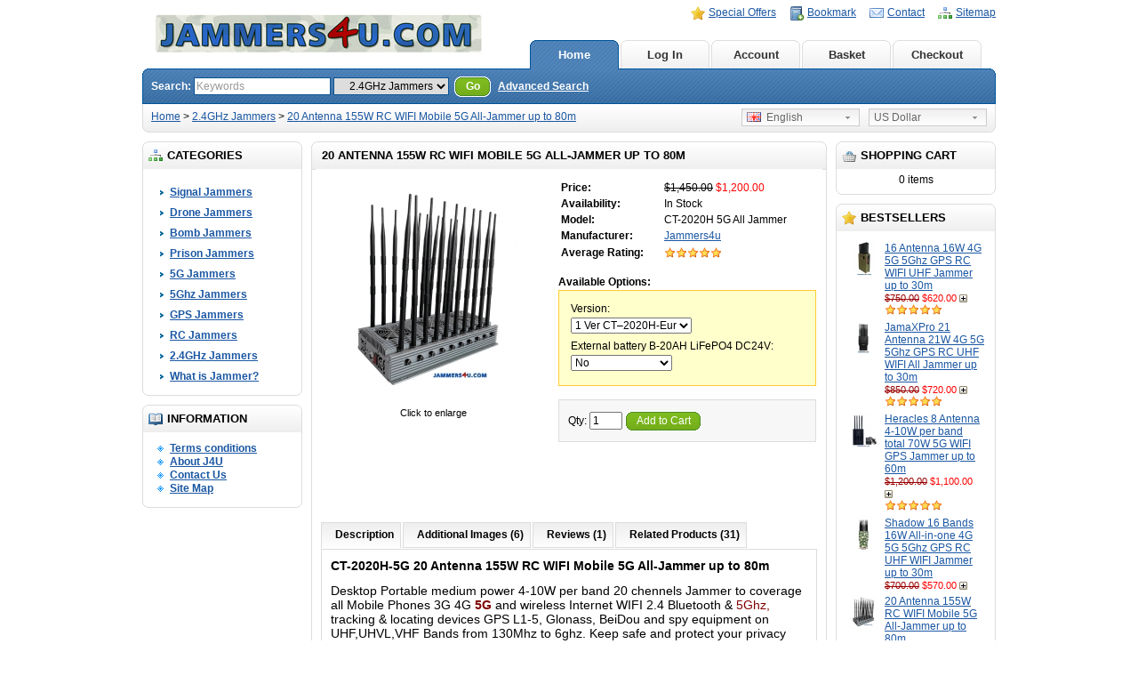

--- FILE ---
content_type: text/html; charset=utf-8
request_url: https://jammers4u.com/2.4ghz-wifi-jammers/20-antenna-155w-all-jammer-blocker-2020-5g-up-to-80m
body_size: 12162
content:
<?xml version="1.0" encoding="UTF-8"?>
<!DOCTYPE html PUBLIC "-//W3C//DTD XHTML 1.0 Strict//EN" "http://www.w3.org/TR/xhtml1/DTD/xhtml1-strict.dtd">
<html xmlns="http://www.w3.org/1999/xhtml" dir="ltr" lang="en" xml:lang="en">
<head>
<title>20 Antenna 155W RC WIFI Mobile 5G All-Jammer up to 80m</title>
<meta name="keywords" content="2020 Jammer, 2020 Blocker, 20 Antennas jammer,20 antenna,20 antenna cell jammer,20 antenna desktop jammers,20 antenna jammer, 20 antenna jammer price,20 antenna jammers,20 antenna portable jammer,20 antennas jammer desktop,20 antennas jammers,20 band jamm" />
<meta name="description" content="CT-2020-5G 20 Antenna 5G 4G 4G 5Ghz WIFI GPS RC UHF VHF 58W All Jammer up to 50m

All Frequency from 130Mhz to 6Ghz we can mix and customize very flexible​


Desktop Portable low power 2-3W per band 20 Antennas Jammer to coverage all Mobile Phones 3G" />
<base href="https:///jammers4u.com/" />
<link href="https:///jammers4u.com/image/data/cart.png" rel="icon" />
<link href="https://jammers4u.com/20-antenna-155w-all-jammer-blocker-2020-5g-up-to-80m" rel="canonical" />
<link rel="stylesheet" type="text/css" href="catalog/view/theme/default/stylesheet/stylesheet.css" />
<!--[if lt IE 7]>
<link rel="stylesheet" type="text/css" href="catalog/view/theme/default/stylesheet/ie6.css" />
<script type="text/javascript" src="catalog/view/javascript/DD_belatedPNG_0.0.8a-min.js"></script>
<script>
DD_belatedPNG.fix('img, #header .div3 a, #content .left, #content .right, .box .top');
</script>
<![endif]-->
<script type="text/javascript" src="catalog/view/javascript/jquery/jquery-1.3.2.min.js"></script>
<script type="text/javascript" src="catalog/view/javascript/jquery/thickbox/thickbox-compressed.js"></script>
<link rel="stylesheet" type="text/css" href="catalog/view/javascript/jquery/thickbox/thickbox.css" />
<script type="text/javascript" src="catalog/view/javascript/jquery/tab.js"></script>
<script type="text/javascript"><!--
function bookmark(url, title) {
	if (window.sidebar) { // firefox
    window.sidebar.addPanel(title, url, "");
	} else if(window.opera && window.print) { // opera
		var elem = document.createElement('a');
		elem.setAttribute('href',url);
		elem.setAttribute('title',title);
		elem.setAttribute('rel','sidebar');
		elem.click();
	} else if(document.all) {// ie
   		window.external.AddFavorite(url, title);
	}
}
//--></script>
</head>
<body>
<div id="container">
<div id="header">
  <div class="div1">
    <div class="div2">
            <a href="https://jammers4u.com/index.php?route=common/home"><img src="https:///jammers4u.com/image/data/logo-333.jpg" title="OEM Jammer Jammers Manufacturer- Jammers4u" alt="OEM Jammer Jammers Manufacturer- Jammers4u" /></a>
          </div>
    <div class="div3"><a href="https://jammers4u.com/index.php?route=product/special" style="background-image: url('catalog/view/theme/default/image/special.png');">Special Offers</a><a onclick="bookmark(document.location, '20 Antenna 155W RC WIFI Mobile 5G All-Jammer up to 80m');" style="background-image: url('catalog/view/theme/default/image/bookmark.png');">Bookmark</a><a href="https://jammers4u.com/index.php?route=information/contact" style="background-image: url('catalog/view/theme/default/image/contact.png');">Contact</a><a href="https://jammers4u.com/index.php?route=information/sitemap" style="background-image: url('catalog/view/theme/default/image/sitemap.png');">Sitemap</a></div>
    <div class="div4"><a href="https://jammers4u.com/index.php?route=common/home" id="tab_home">Home</a>
            <a href="https:///jammers4u.com/index.php?route=account/login" id="tab_login">Log In</a>
            <a href="https:///jammers4u.com/index.php?route=account/account" id="tab_account">Account</a><a href="https://jammers4u.com/index.php?route=checkout/cart" id="tab_cart">Basket</a><a href="https:///jammers4u.com/index.php?route=checkout/shipping" id="tab_checkout">Checkout</a></div>
    <div class="div5">
      <div class="left"></div>
      <div class="right"></div>
      <div class="center">
        <div id="search">
          <div class="div8">Search:&nbsp;</div>
          <div class="div9">
                        <input type="text" value="Keywords" id="filter_keyword" onclick="this.value = '';" onkeydown="this.style.color = '#000000'" style="color: #999;" />
                        <select id="filter_category_id">
              <option value="0">All Categories</option>
                                          <option value="42">&nbsp;&nbsp;&nbsp;&nbsp;Signal Jammers</option>
                                                        <option value="53">&nbsp;&nbsp;&nbsp;&nbsp;Drone Jammers</option>
                                                        <option value="49">&nbsp;&nbsp;&nbsp;&nbsp;Bomb Jammers</option>
                                                        <option value="52">&nbsp;&nbsp;&nbsp;&nbsp;Prison Jammers</option>
                                                        <option value="68">&nbsp;&nbsp;&nbsp;&nbsp;5G Jammers</option>
                                                        <option value="47">&nbsp;&nbsp;&nbsp;&nbsp;5Ghz Jammers</option>
                                                        <option value="45">&nbsp;&nbsp;&nbsp;&nbsp;GPS Jammers</option>
                                                        <option value="46">&nbsp;&nbsp;&nbsp;&nbsp;RC Jammers</option>
                                                        <option value="44" selected="selected">&nbsp;&nbsp;&nbsp;&nbsp;2.4GHz Jammers</option>
                                                        <option value="72">&nbsp;&nbsp;&nbsp;&nbsp;What is Jammer?</option>
                                        </select>
          </div>
          <div class="div10">&nbsp;&nbsp;<a onclick="moduleSearch();" class="button"><span>Go</span></a> <a href="https://jammers4u.com/index.php?route=product/search">Advanced Search</a></div>
        </div>
      </div>
    </div>
  </div>
  <div class="div6">
    <div class="left"></div>
    <div class="right"></div>
    <div class="center">
	        <div id="breadcrumb">
                <a href="https://jammers4u.com/index.php?route=common/home">Home</a>
                 &gt; <a href="https://jammers4u.com/2.4ghz-wifi-jammers">2.4GHz Jammers</a>
                 &gt; <a href="https://jammers4u.com/2.4ghz-wifi-jammers/20-antenna-155w-all-jammer-blocker-2020-5g-up-to-80m">20 Antenna 155W RC WIFI Mobile 5G All-Jammer up to 80m</a>
              </div>
      <div class="div7">
                <form action="https://jammers4u.com/index.php?route=common/home" method="post" enctype="multipart/form-data" id="currency_form">
          <div class="switcher">
                                    <div class="selected"><a>US Dollar</a></div>
                                    <div class="option">
                            <a onclick="$('input[name=\'currency_code\']').attr('value', 'USD'); $('#currency_form').submit();">US Dollar</a>
                          </div>
          </div>
          <div style="display: inline;">
            <input type="hidden" name="currency_code" value="" />
            <input type="hidden" name="redirect" value="https://jammers4u.com/2.4ghz-wifi-jammers/20-antenna-155w-all-jammer-blocker-2020-5g-up-to-80m" />
          </div>
        </form>
                        <form action="https://jammers4u.com/index.php?route=common/home" method="post" enctype="multipart/form-data" id="language_form">
          <div class="switcher">
                                    <div class="selected"><a><img src="image/flags/gb.png" alt="English" />&nbsp;&nbsp;English</a></div>
                                    <div class="option">
                            <a onclick="$('input[name=\'language_code\']').attr('value', 'en'); $('#language_form').submit();"><img src="image/flags/gb.png" alt="English" />&nbsp;&nbsp;English</a>
                          </div>
          </div>
          <div>
            <input type="hidden" name="language_code" value="" />
            <input type="hidden" name="redirect" value="https://jammers4u.com/2.4ghz-wifi-jammers/20-antenna-155w-all-jammer-blocker-2020-5g-up-to-80m" />
          </div>
        </form>
              </div>
    </div>
  </div>
</div>
<script type="text/javascript"><!-- 
function getURLVar(urlVarName) {
	var urlHalves = String(document.location).toLowerCase().split('?');
	var urlVarValue = '';
	
	if (urlHalves[1]) {
		var urlVars = urlHalves[1].split('&');

		for (var i = 0; i <= (urlVars.length); i++) {
			if (urlVars[i]) {
				var urlVarPair = urlVars[i].split('=');
				
				if (urlVarPair[0] && urlVarPair[0] == urlVarName.toLowerCase()) {
					urlVarValue = urlVarPair[1];
				}
			}
		}
	}
	
	return urlVarValue;
} 

$(document).ready(function() {
	route = getURLVar('route');
	
	if (!route) {
		$('#tab_home').addClass('selected');
	} else {
		part = route.split('/');
		
		if (route == 'common/home') {
			$('#tab_home').addClass('selected');
		} else if (route == 'account/login') {
			$('#tab_login').addClass('selected');	
		} else if (part[0] == 'account') {
			$('#tab_account').addClass('selected');
		} else if (route == 'checkout/cart') {
			$('#tab_cart').addClass('selected');
		} else if (part[0] == 'checkout') {
			$('#tab_checkout').addClass('selected');
		} else {
			$('#tab_home').addClass('selected');
		}
	}
});
//--></script>
<script type="text/javascript"><!--
$('#search input').keydown(function(e) {
	if (e.keyCode == 13) {
		moduleSearch();
	}
});

function moduleSearch() {	
	pathArray = location.pathname.split( '/' );
	
	url = 'https://jammers4u.com/';
		
	url += 'index.php?route=product/search';
		
	var filter_keyword = $('#filter_keyword').attr('value')
	
	if (filter_keyword) {
		url += '&keyword=' + encodeURIComponent(filter_keyword);
	}
	
	var filter_category_id = $('#filter_category_id').attr('value');
	
	if (filter_category_id) {
		url += '&category_id=' + filter_category_id;
	}
	
	location = url;
}
//--></script>
<script type="text/javascript"><!--
$('.switcher').bind('click', function() {
	$(this).find('.option').slideToggle('fast');
});
$('.switcher').bind('mouseleave', function() {
	$(this).find('.option').slideUp('fast');
}); 
//--></script>

<!-- Facebook Pixel Code -->
<script>
  !function(f,b,e,v,n,t,s)
  {if(f.fbq)return;n=f.fbq=function(){n.callMethod?
  n.callMethod.apply(n,arguments):n.queue.push(arguments)};
  if(!f._fbq)f._fbq=n;n.push=n;n.loaded=!0;n.version='2.0';
  n.queue=[];t=b.createElement(e);t.async=!0;
  t.src=v;s=b.getElementsByTagName(e)[0];
  s.parentNode.insertBefore(t,s)}(window, document,'script',
  'https://connect.facebook.net/en_US/fbevents.js');
  fbq('init', '345928592592443');
  fbq('track', 'PageView');
</script>
<noscript><img height="1" width="1" style="display:none"
  src="https://www.facebook.com/tr?id=345928592592443&ev=PageView&noscript=1"
/></noscript>
<!-- End Facebook Pixel Code --><div id="column_left">
    <div class="box">
  <div class="top"><img src="catalog/view/theme/default/image/category.png" alt="" />Categories</div>
  <div id="category" class="middle"><ul><li><a href="https://jammers4u.com/jammer">Signal Jammers</a></li><li><a href="https://jammers4u.com/drones-jammer">Drone Jammers</a></li><li><a href="https://jammers4u.com/bomb-jammers">Bomb Jammers</a></li><li><a href="https://jammers4u.com/prison-jammers">Prison Jammers</a></li><li><a href="https://jammers4u.com/5g-jammers">5G Jammers</a></li><li><a href="https://jammers4u.com/5ghz-wifi-jammers">5Ghz Jammers</a></li><li><a href="https://jammers4u.com/gps-jammers">GPS Jammers</a></li><li><a href="https://jammers4u.com/remote-ctr-jammers">RC Jammers</a></li><li><a href="https://jammers4u.com/2.4ghz-wifi-jammers"><b>2.4GHz Jammers</b></a></li><li><a href="https://jammers4u.com/what-is-jammer">What is Jammer?</a></li></ul></div>
  <div class="bottom">&nbsp;</div>
</div>
    <div class="box">
  <div class="top"><img src="catalog/view/theme/default/image/information.png" alt="" />Information</div>
  <div id="information" class="middle">
    <ul>
            <li><a href="https://jammers4u.com/Terms">Terms conditions</a></li>
            <li><a href="https://jammers4u.com/about_us">About J4U</a></li>
            <li><a href="https://jammers4u.com/index.php?route=information/contact">Contact Us</a></li>
      <li><a href="https://jammers4u.com/index.php?route=information/sitemap">Site Map</a></li>
    </ul>
  </div>
  <div class="bottom">&nbsp;</div>
</div>  </div>
<div id="column_right">
    <div id="module_cart" class="box">
  <div class="top"><img src="catalog/view/theme/default/image/basket.png" alt="" />Shopping Cart</div>
  <div class="middle">
        <div style="text-align: center;">0 items</div>
      </div>
  <div class="bottom">&nbsp;</div>
</div>
<script type="text/javascript" src="catalog/view/javascript/jquery/ajax_add.js"></script>

<script type="text/javascript"><!--

function getUrlParam(name) {
  var name = name.replace(/[\[]/,"\\\[").replace(/[\]]/,"\\\]");
  var regexS = "[\\?&]"+name+"=([^&#]*)";
  var regex = new RegExp(regexS);
  var results = regex.exec(window.location.href);
  if (results == null)
    return "";
  else
    return results[1];
}

$(document).ready(function () {
	$('.cart_remove').live('click', function () {
		if (!confirm('Confirm?')) {
			return false;
		}
		$(this).removeClass('cart_remove').addClass('cart_remove_loading');
		$.ajax({
			type: 'post',
			url: 'index.php?route=module/cart/callback',
			dataType: 'html',
			data: 'remove=' + this.id,
			success: function (html) {
				$('#module_cart .middle').html(html);
				if (getUrlParam('route').indexOf('checkout') != -1) {
					window.location.reload();
				}
			}
		});
	});
});
//--></script>    <div class="box">
  <div class="top"><img src="catalog/view/theme/default/image/bestsellers.png" alt="" />Bestsellers</div>
  <div class="middle">
        <table cellpadding="2" cellspacing="0" style="width: 100%;">
            <tr>
        <td valign="top" style="width:1px"><a href="https://jammers4u.com/16-antenna-16w-jammer-5g-5ghz-3g-4g-lte-gps-rc-wifi-up-to-30m"><img src="https:///jammers4u.com/image/cache/data/CT-1016/CT-1016 5G Jammer-38x38.jpg" alt="16 Antenna 16W 4G 5G 5Ghz GPS RC WIFI UHF Jammer up to 30m" /></a></td>
        <td valign="top"><a href="https://jammers4u.com/16-antenna-16w-jammer-5g-5ghz-3g-4g-lte-gps-rc-wifi-up-to-30m">16 Antenna 16W 4G 5G 5Ghz GPS RC WIFI UHF Jammer up to 30m</a>
                    <br />
                    <span style="font-size: 11px; color: #900; text-decoration: line-through;">$750.00</span> <span style="font-size: 11px; color: #F00;">$620.00</span>
                    <a class="button_add_small" href="https://jammers4u.com/16-antenna-16w-jammer-5g-5ghz-3g-4g-lte-gps-rc-wifi-up-to-30m" title="Add to Cart" >&nbsp;</a>
          		            <br />
          <img src="catalog/view/theme/default/image/stars_5.png" alt="5 out of 5 Stars!" />
          </td>
      </tr>
            <tr>
        <td valign="top" style="width:1px"><a href="https://jammers4u.com/jamaxpro-21-antenna-21w-4g-5g-5ghz-gps-rc-uhf-wifi-all-jammer-up-to-30m"><img src="https:///jammers4u.com/image/cache/data/JamaXPro/CT-1021 5G Jammer (5)-38x38.jpg" alt="JamaXPro 21 Antenna 21W 4G 5G 5Ghz GPS RC UHF WIFI All Jammer up to 30m" /></a></td>
        <td valign="top"><a href="https://jammers4u.com/jamaxpro-21-antenna-21w-4g-5g-5ghz-gps-rc-uhf-wifi-all-jammer-up-to-30m">JamaXPro 21 Antenna 21W 4G 5G 5Ghz GPS RC UHF WIFI All Jammer up to 30m</a>
                    <br />
                    <span style="font-size: 11px; color: #900; text-decoration: line-through;">$850.00</span> <span style="font-size: 11px; color: #F00;">$720.00</span>
                    <a class="button_add_small" href="https://jammers4u.com/jamaxpro-21-antenna-21w-4g-5g-5ghz-gps-rc-uhf-wifi-all-jammer-up-to-30m" title="Add to Cart" >&nbsp;</a>
          		            <br />
          <img src="catalog/view/theme/default/image/stars_5.png" alt="5 out of 5 Stars!" />
          </td>
      </tr>
            <tr>
        <td valign="top" style="width:1px"><a href="https://jammers4u.com/8-antenna-5g-70w-jammer-5g-4g-lte-3g-wifi-gps-l1-up-to-60m"><img src="https:///jammers4u.com/image/cache/data/CT-1080H/CT-1080H  8 Antenna Jammer (7)-38x38.jpg" alt="Heracles 8 Antenna 4-10W per band total 70W 5G WIFI GPS Jammer up to 60m" /></a></td>
        <td valign="top"><a href="https://jammers4u.com/8-antenna-5g-70w-jammer-5g-4g-lte-3g-wifi-gps-l1-up-to-60m">Heracles 8 Antenna 4-10W per band total 70W 5G WIFI GPS Jammer up to 60m</a>
                    <br />
                    <span style="font-size: 11px; color: #900; text-decoration: line-through;">$1,200.00</span> <span style="font-size: 11px; color: #F00;">$1,100.00</span>
                    <a class="button_add_small" href="https://jammers4u.com/8-antenna-5g-70w-jammer-5g-4g-lte-3g-wifi-gps-l1-up-to-60m" title="Add to Cart" >&nbsp;</a>
          		            <br />
          <img src="catalog/view/theme/default/image/stars_5.png" alt="5 out of 5 Stars!" />
          </td>
      </tr>
            <tr>
        <td valign="top" style="width:1px"><a href="https://jammers4u.com/shadow-16-bands-16w-all-in-one-4g-5g-5ghz-gps-rc-uhf-wifi-jammer"><img src="https:///jammers4u.com/image/cache/data/Shadow/CT-1016D (9)-38x38.JPG" alt="Shadow 16 Bands 16W All-in-one 4G 5G 5Ghz GPS RC UHF WIFI Jammer up to 30m" /></a></td>
        <td valign="top"><a href="https://jammers4u.com/shadow-16-bands-16w-all-in-one-4g-5g-5ghz-gps-rc-uhf-wifi-jammer">Shadow 16 Bands 16W All-in-one 4G 5G 5Ghz GPS RC UHF WIFI Jammer up to 30m</a>
                    <br />
                    <span style="font-size: 11px; color: #900; text-decoration: line-through;">$700.00</span> <span style="font-size: 11px; color: #F00;">$570.00</span>
                    <a class="button_add_small" href="https://jammers4u.com/shadow-16-bands-16w-all-in-one-4g-5g-5ghz-gps-rc-uhf-wifi-jammer" title="Add to Cart" >&nbsp;</a>
          		  </td>
      </tr>
            <tr>
        <td valign="top" style="width:1px"><a href="https://jammers4u.com/20-antenna-155w-all-jammer-blocker-2020-5g-up-to-80m"><img src="https:///jammers4u.com/image/cache/data/CT-2020/CT-2020H (5)-38x38.JPG" alt="20 Antenna 155W RC WIFI Mobile 5G All-Jammer up to 80m" /></a></td>
        <td valign="top"><a href="https://jammers4u.com/20-antenna-155w-all-jammer-blocker-2020-5g-up-to-80m">20 Antenna 155W RC WIFI Mobile 5G All-Jammer up to 80m</a>
                    <br />
                    <span style="font-size: 11px; color: #900; text-decoration: line-through;">$1,450.00</span> <span style="font-size: 11px; color: #F00;">$1,200.00</span>
                    <a class="button_add_small" href="https://jammers4u.com/20-antenna-155w-all-jammer-blocker-2020-5g-up-to-80m" title="Add to Cart" >&nbsp;</a>
          		            <br />
          <img src="catalog/view/theme/default/image/stars_5.png" alt="5 out of 5 Stars!" />
          </td>
      </tr>
          </table>
      </div>
  <div class="bottom">&nbsp;</div>
</div>
  </div>
<div id="content">
  <div class="top">
    <div class="left"></div>
    <div class="right"></div>
    <div class="center">
      <h1>20 Antenna 155W RC WIFI Mobile 5G All-Jammer up to 80m</h1>
    </div>
  </div>
  <div class="middle">
    <div style="width: 100%; margin-bottom: 30px;">
      <table style="width: 100%; border-collapse: collapse;">
        <tr>
          <td style="text-align: center; width: 250px; vertical-align: top;"><a href="https:///jammers4u.com/image/cache/data/CT-2020/CT-2020H (5)-500x500.JPG" title="20 Antenna 155W RC WIFI Mobile 5G All-Jammer up to 80m" class="thickbox" rel="gallery"><img src="https:///jammers4u.com/image/cache/data/CT-2020/CT-2020H (5)-250x250.JPG" title="20 Antenna 155W RC WIFI Mobile 5G All-Jammer up to 80m" alt="20 Antenna 155W RC WIFI Mobile 5G All-Jammer up to 80m" id="image" style="margin-bottom: 3px;" /></a><br />
            <span style="font-size: 11px;">Click to enlarge</span></td>
          <td style="padding-left: 15px; width: 296px; vertical-align: top;"><table width="100%">
                            <tr>
                <td><b>Price:</b></td>
                <td>                  <span style="text-decoration: line-through;">$1,450.00</span> <span style="color: #F00;">$1,200.00</span>
                  </td>
              </tr>
                            <tr>
                <td><b>Availability:</b></td>
                <td>In Stock</td>
              </tr>
              <tr>
                <td><b>Model:</b></td>
                <td>CT-2020H 5G All Jammer</td>
              </tr>
                            <tr>
                <td><b>Manufacturer:</b></td>
                <td><a href="https://jammers4u.com/jammer4u">Jammers4u</a></td>
              </tr>
                            			  <tr>
                <td><b>Average Rating:</b></td>
                <td>                  <img src="catalog/view/theme/default/image/stars_5.png" alt="5 out of 5 Stars!" style="margin-top: 2px;" />
                  </td>
              </tr>
			              </table>
            <br />
                        <form action="https://jammers4u.com/index.php?route=checkout/cart" method="post" enctype="multipart/form-data" id="product">
                            <b>Available Options:</b><br />
              <div style="background: #FFFFCC; border: 1px solid #FFCC33; padding: 10px; margin-top: 2px; margin-bottom: 15px;">
                <table style="width: 100%;">
                                    <tr>
                    <td>Version:<br />
                      <select name="option[15921]">
                                                <option value="34210">1 Ver CT–2020H-Eur                                                </option>
                                                <option value="34211"> 2 Ver CT-2020H-A                                                </option>
                                              </select></td>
                  </tr>
                                    <tr>
                    <td>External battery B-20AH LiFePO4 DC24V:<br />
                      <select name="option[15922]">
                                                <option value="34212">No                                                </option>
                                                <option value="34213">Yes - per request                                                </option>
                                              </select></td>
                  </tr>
                                  </table>
              </div>
                                                                      <div class="content">
                Qty:                <input type="text" name="quantity" size="3" value="1" />
                <a onclick="$('#product').submit();" id="add_to_cart" class="button"><span>Add to Cart</span></a>
                				              </div>
              <div>
                <input type="hidden" name="product_id" value="323" />
                <input type="hidden" name="redirect" value="https://jammers4u.com/index.php?route=product/product&amp;path=44&amp;product_id=323" />                
              </div>
            </form>
            </td>
        </tr>
      </table>
    </div>
    <iframe src="http://www.facebook.com/plugins/like.php?href=http%3A%2F%2Fjammers4u.com%2F2.4ghz-wifi-jammers%2F20-antenna-155w-all-jammer-blocker-2020-5g-up-to-80m &amp;layout=standard&amp;show_faces=false&amp;width=450&amp;action=like&amp;colorscheme=light" scrolling="no" frameborder="0" allowTransparency="true" style="border:none; overflow:hidden; width:450px; height:35px; margin-top:10px; margin-bottom: 0px"></iframe>
      <!-- Google+ -->
                                <div class="g-plusone" data-size="medium" data-annotation="inline" data-width="60" ></div>
                                <script>
                                  window.___gcfg = {lang: 'sr'};
                                  (function() {
                                    var po = document.createElement('script'); po.type = 'text/javascript'; po.async = true;
                                    po.src = 'https://apis.google.com/js/plusone.js';
                                    var s = document.getElementsByTagName('script')[0]; s.parentNode.insertBefore(po, s);
                                  })();
                                </script>
    <div class="tabs">
      <a tab="#tab_description">Description</a>
      <a tab="#tab_image">Additional Images  (6)</a>
      <a tab="#tab_review">Reviews (1)</a>      <a tab="#tab_related">Related Products (31)</a>
    </div>
    <div id="tab_description" class="tab_page"><p>
	<span style="font-size:14px;"><span style="font-family: arial,helvetica,sans-serif;"><strong>CT-2020H-5G 20 Antenna 155W RC WIFI Mobile 5G All-Jammer up to 80m</strong></span> </span></p>
<p>
	<span style="font-size:14px;"><span style="font-family:arial,helvetica,sans-serif;">Desktop Portable medium power 4-10W per band 20 chennels Jammer <span class="short_text" id="result_box" lang="en"><span class="hps"><span class="short_text" id="result_box" lang="en"><span class="hps">to coverage all Mobile Phones 3G 4G <span style="color:#800000;"><strong>5G</strong></span> and wireless Internet<strong> </strong>WIFI 2.4 </span></span></span></span><span style="color:#000;"><span class="short_text" lang="en"><span style="color:#000;">Bluetooth</span></span></span> &amp; <span style="color:#800000;">5Ghz,</span> <span style="color:#000;"><span class="short_text" lang="en">tracking &amp; locating devices </span></span>GPS L1-5, Glonass, BeiDou and spy equipment on UHF,UHVL,VHF Bands from 130Mhz to 6ghz. Keep safe and protect your privacy when it matters, with 20 antenna model <span class="tlid-translation translation" lang="en"><span title=""><span class="tlid-translation translation" lang="en"><span title=""><span class="tlid-translation translation" lang="en"><span title=""><span class="tlid-translation translation" lang="en"><span title=""> and medium power</span></span></span></span>, you can block all wireless siginals that can do spying, monitoring, eavesdropping or recording you.</span></span></span></span><span class="short_text" lang="en"><span class="hps"><span class="short_text" lang="en"><span class="hps"> Ideal</span></span></span></span> solution for a meeting rooms, conference rooms, museum, gallery, theater, concert hall, church, temple, restaurant, classroom, training center, factory, bank, etc.</span></span></p>
<p>
	<span style="font-size:14px;"><img alt="" height="37" src="http://jammers4u.com/image/data/zabrane/JAmmerblocks15G5GhzGPSRCJ.jpg" width="482" /></span></p>
<p>
	<span style="font-size:14px;"><strong>CT-2020H-Eur ( 20 Bands) Europe<br />
	</strong>758-830MHz: 10W 5G, 4G LTE Low<br />
	920-965MHz: 10W&nbsp; GSM900<br />
	1800-1920MHz: 10W DCS<br />
	2100-2170MHz: 10W&nbsp; 3G, UMTS<br />
	2400-2500MHz: 8W&nbsp; WiFi 11.b &amp; g<br />
	2570-2690MHz:8W 4G LTE High<br />
	1450-1500MHz 10W 5G<br />
	5G 3400-3800MHz 4W 5G<br />
	164-173MHz: 5W Lojack Car Tracking <br />
	1570-1620Mhz: 10W&nbsp; GPS: L1 + Glonass L1<br />
	1220-1280MHz: 10W&nbsp; GPS L2 +L5+ Glonass L2&nbsp; <br />
	5.1-5.9GHz:4.0W WiFi 11.a<br />
	130-200MHz: 5W&nbsp; VHF<br />
	200-300MHz: 5W <br />
	300-400MHz: 5W 315MHz Car Remote<br />
	400-500MHz: 5W UHF, 433MHz<br />
	315MHz: 5W Car Remote <br />
	433MHz: 5W Car Remote<br />
	868MHz: 10W Car Remote<br />
	1370-1390MHz: 10W GPS L3+ L4<strong><br />
	Total: 155 W<br />
	<br />
	CT&ndash;2020H-A ( 20 Bands) America<br />
	</strong>850-895MHz: 10W&nbsp; CDMA 850<br />
	1800-2000MHz: 10W DCS, PCS<br />
	2100-2170MHz: 10W 3G, UMTS<br />
	2300-2500MHz: 8W 4G LTE + WiFi 11.b &amp; g<br />
	2500-2700MHz:8W4G WiMAX Sprint<br />
	700-800MHz: 10W 4G LTE USA iPhone<img align="right" alt="" height="89" src="http://jammers4u.com/image/data/go home/2 years.jpg" width="120" /><br />
	5G 617-652MHz 10W 5G<br />
	1370-1390MHz: 10W GPS L3+ L4<br />
	173MHz: 5W Lojack Car Tracking <br />
	1570-1620Mhz: 10W GPS: L1 + Glonass L1<br />
	1220-1280MHz: 10W&nbsp; GPS L2 +L5+ Glonass L2&nbsp; <br />
	5.1-5.9GHz:4.0W WiFi 11.a<br />
	130-200MHz: 5W&nbsp; VHF<br />
	200-300MHz: 5W <br />
	300-400MHz: 5W 315MHz Car Remote<br />
	400-500MHz: 5W UHF, 433MHz<br />
	315MHz: 5W Car Remote <br />
	433MHz: 5W Car Remote<br />
	868MHz: 10W Car Remote<br />
	1700-1800MHz: 10W<strong><br />
	Total: 155 W</strong></span></p>
<p>
	<span style="font-size:14px;"><strong>Jamming range radius 20~80 meters<br />
	</strong>The jamming distance always varied depending on the signal strength and location.<br />
	All Frequency from 130Mhz to 6Ghz we can mix and customize very flexible​<br />
	Each of 20 frequency module/bands is independent<br />
	Adjustable Output Power/LED each Band/Channel, Max Output Power to 0 (OFF)</span></p>
<p>
	<span style="font-size:14px;"><span style="font-family:tahoma,geneva,sans-serif;"><span style="font-family:arial,helvetica,sans-serif;"><strong>Additional antenna options:<br />
	</strong>Directional External Patch Panel Antennas<br />
	</span></span></span></p>
<p>
	<span style="font-size:14px;"><span style="font-family:tahoma,geneva,sans-serif;"><span style="font-family:arial,helvetica,sans-serif;"><strong>Power source additional order options:</strong><br />
	- External B-20AH Battery LiFePO4 DC24V/20AH in portable case with LCD status and ON/OFF Switch. Working time 45min for CT-2020H 20 Bands Jammer. Charging time is 2-3 hours from 0 to full. Battery case 40x19x10cm 7.8kg, Charger is 1.5kg.&nbsp; Per order request,&nbsp; <br />
	- DC 12V to AC 220V inverter 2000W, to use normal car battery DC 12/80-100AH</span><strong><br />
	</strong></span></span></p>
<p>
	<span style="font-size:14px;"><iframe allow="accelerometer; autoplay; clipboard-write; encrypted-media; gyroscope; picture-in-picture" allowfullscreen="" frameborder="0" height="315" src="https://www.youtube.com/embed/eCFWWLkZm20" width="540"></iframe></span></p>
<p>
	<span style="font-size:14px;"><strong>2 Years warranty, </strong>Neutral packing, OEM Manufacturer<span id="result_box" lang="en"> : </span></span></p>
<div>
	<span style="font-size:14px;"><strong>R&amp;R GROUP INTERNATIONAL</strong><br />
	</span>
	<div class="div2">
		<span style="font-size:14px;"><a href="http://jammers4u.com/index.php?route=common/home"><img align="right" alt="Jammers4u" height="32" src="http://jammers4u.com/image/data/logo-333.jpg" title="Jammers4u" width="258" /></a></span></div>
	<span style="font-size:14px;">E-mail: <a class="Xx" data-display="sales@jammers4u.com" data-sanitized="mailto:sales@jammers4u.com" dir="ltr" href="mailto:sales@jammers4u.com" rel="nofollow noreferrer" tabindex="-1" target="_blank">sales@jammers4u.com</a><br />
	http://www.jammers4u.com</span></div>
</div>
        <div id="tab_review" class="tab_page">
      <div id="review"></div>
      <div class="heading" id="review_title">Write Review</div>
      <div class="content"><b>Your Name:</b><br />
        <input type="text" name="name" value="" />
        <br />
        <br />
        <b>Your Review:</b>
        <textarea name="text" style="width: 98%;" rows="8"></textarea>
        <span style="font-size: 11px;"><span style="color: #FF0000;">Note:</span> HTML is not translated!</span><br />
        <br />
        <b>Rating:</b> <span>Bad</span>&nbsp;
        <input type="radio" name="rating" value="1" style="margin: 0;" />
        &nbsp;
        <input type="radio" name="rating" value="2" style="margin: 0;" />
        &nbsp;
        <input type="radio" name="rating" value="3" style="margin: 0;" />
        &nbsp;
        <input type="radio" name="rating" value="4" style="margin: 0;" />
        &nbsp;
        <input type="radio" name="rating" value="5" style="margin: 0;" />
        &nbsp; <span>Good</span><br />
        <br />
        <b>Enter the code in the box below:</b><br />
        <input type="text" name="captcha" value="" autocomplete="off" />
        <br />
        <img src="index.php?route=product/product/captcha" id="captcha" /></div>
      <div class="buttons">
        <table>
          <tr>
            <td align="right"><a onclick="review();" class="button"><span>Continue</span></a></td>
          </tr>
        </table>
      </div>
    </div>
        <div id="tab_image" class="tab_page">
            <div style="display: inline-block;">
                <div style="display: inline-block; float: left; text-align: center; margin-left: 5px; margin-right: 5px; margin-bottom: 10px;"><a href="https:///jammers4u.com/image/cache/data/CT-2020/CT-2020H (6)-500x500.JPG" title="20 Antenna 155W RC WIFI Mobile 5G All-Jammer up to 80m" class="thickbox" rel="gallery"><img src="https:///jammers4u.com/image/cache/data/CT-2020/CT-2020H (6)-150x150.JPG" title="20 Antenna 155W RC WIFI Mobile 5G All-Jammer up to 80m" alt="20 Antenna 155W RC WIFI Mobile 5G All-Jammer up to 80m" style="border: 1px solid #DDDDDD; margin-bottom: 3px;" /></a><br />
          <span style="font-size: 11px;">Click to enlarge</span></div>
                <div style="display: inline-block; float: left; text-align: center; margin-left: 5px; margin-right: 5px; margin-bottom: 10px;"><a href="https:///jammers4u.com/image/cache/data/CT-2020/CT-2020H (5)-500x500.JPG" title="20 Antenna 155W RC WIFI Mobile 5G All-Jammer up to 80m" class="thickbox" rel="gallery"><img src="https:///jammers4u.com/image/cache/data/CT-2020/CT-2020H (5)-150x150.JPG" title="20 Antenna 155W RC WIFI Mobile 5G All-Jammer up to 80m" alt="20 Antenna 155W RC WIFI Mobile 5G All-Jammer up to 80m" style="border: 1px solid #DDDDDD; margin-bottom: 3px;" /></a><br />
          <span style="font-size: 11px;">Click to enlarge</span></div>
                <div style="display: inline-block; float: left; text-align: center; margin-left: 5px; margin-right: 5px; margin-bottom: 10px;"><a href="https:///jammers4u.com/image/cache/data/CT-2020/CT-2020H (4)-500x500.JPG" title="20 Antenna 155W RC WIFI Mobile 5G All-Jammer up to 80m" class="thickbox" rel="gallery"><img src="https:///jammers4u.com/image/cache/data/CT-2020/CT-2020H (4)-150x150.JPG" title="20 Antenna 155W RC WIFI Mobile 5G All-Jammer up to 80m" alt="20 Antenna 155W RC WIFI Mobile 5G All-Jammer up to 80m" style="border: 1px solid #DDDDDD; margin-bottom: 3px;" /></a><br />
          <span style="font-size: 11px;">Click to enlarge</span></div>
                <div style="display: inline-block; float: left; text-align: center; margin-left: 5px; margin-right: 5px; margin-bottom: 10px;"><a href="https:///jammers4u.com/image/cache/data/CT-2020/CT-2020H (3)-500x500.JPG" title="20 Antenna 155W RC WIFI Mobile 5G All-Jammer up to 80m" class="thickbox" rel="gallery"><img src="https:///jammers4u.com/image/cache/data/CT-2020/CT-2020H (3)-150x150.JPG" title="20 Antenna 155W RC WIFI Mobile 5G All-Jammer up to 80m" alt="20 Antenna 155W RC WIFI Mobile 5G All-Jammer up to 80m" style="border: 1px solid #DDDDDD; margin-bottom: 3px;" /></a><br />
          <span style="font-size: 11px;">Click to enlarge</span></div>
                <div style="display: inline-block; float: left; text-align: center; margin-left: 5px; margin-right: 5px; margin-bottom: 10px;"><a href="https:///jammers4u.com/image/cache/data/CT-2020/CT-2020H s-500x500.JPG" title="20 Antenna 155W RC WIFI Mobile 5G All-Jammer up to 80m" class="thickbox" rel="gallery"><img src="https:///jammers4u.com/image/cache/data/CT-2020/CT-2020H s-150x150.JPG" title="20 Antenna 155W RC WIFI Mobile 5G All-Jammer up to 80m" alt="20 Antenna 155W RC WIFI Mobile 5G All-Jammer up to 80m" style="border: 1px solid #DDDDDD; margin-bottom: 3px;" /></a><br />
          <span style="font-size: 11px;">Click to enlarge</span></div>
                <div style="display: inline-block; float: left; text-align: center; margin-left: 5px; margin-right: 5px; margin-bottom: 10px;"><a href="https:///jammers4u.com/image/cache/data/CT-2020/CT-2020H (1)-500x500.JPG" title="20 Antenna 155W RC WIFI Mobile 5G All-Jammer up to 80m" class="thickbox" rel="gallery"><img src="https:///jammers4u.com/image/cache/data/CT-2020/CT-2020H (1)-150x150.JPG" title="20 Antenna 155W RC WIFI Mobile 5G All-Jammer up to 80m" alt="20 Antenna 155W RC WIFI Mobile 5G All-Jammer up to 80m" style="border: 1px solid #DDDDDD; margin-bottom: 3px;" /></a><br />
          <span style="font-size: 11px;">Click to enlarge</span></div>
              </div>
          </div>
    <div id="tab_related" class="tab_page">
            <table class="list">
                <tr>
                    <td width="25%">            <a href="https://jammers4u.com/2.4ghz-wifi-100w-portable-jammer"><img src="https:///jammers4u.com/image/cache/data/drone jammer/one band-120x120.jpg" title="2.4Ghz WIFI Powerful 100W Portable Jammer up to 4km" alt="2.4Ghz WIFI Powerful 100W Portable Jammer up to 4km" /></a><br />
            <a href="https://jammers4u.com/2.4ghz-wifi-100w-portable-jammer">2.4Ghz WIFI Powerful 100W Portable Jammer up to 4km</a><br />
            <span style="color: #999; font-size: 11px;">CT-24100W WIFI 2.4Ghz 100W Jammer</span><br />
                                    <span style="color: #900; font-weight: bold;">$0.00</span>
            			<a class="button_add_small" href="https://jammers4u.com/2.4ghz-wifi-100w-portable-jammer" title="Add to Cart" >&nbsp;</a>
                        <br />
                        </td>
                    <td width="25%">            <a href="https://jammers4u.com/prison-project-jammer"><img src="https:///jammers4u.com/image/cache/data/CT-4036-400x400-120x120.jpg" title="8 bands 800W wireless control system prison project Jammer up to 600m" alt="8 bands 800W wireless control system prison project Jammer up to 600m" /></a><br />
            <a href="https://jammers4u.com/prison-project-jammer">8 bands 800W wireless control system prison project Jammer up to 600m</a><br />
            <span style="color: #999; font-size: 11px;">CT-4030 CT-5030 </span><br />
                                    <span style="color: #900; font-weight: bold;">$0.00</span>
            			<a class="button_add_small" href="https:///jammers4u.com/index.php?route=checkout/cart&product_id=89" title="Add to Cart" >&nbsp;</a>
                        <br />
                        </td>
                    <td width="25%">            <a href="https://jammers4u.com/wifi-2.4ghz-5ghz-120w-portable-jammer"><img src="https:///jammers4u.com/image/cache/data/drone jammer/two bands with frame-120x120.jpg" title="Wireless ISP 5Ghz WIFI 2.4Ghz Portable Jammer up to 8km" alt="Wireless ISP 5Ghz WIFI 2.4Ghz Portable Jammer up to 8km" /></a><br />
            <a href="https://jammers4u.com/wifi-2.4ghz-5ghz-120w-portable-jammer">Wireless ISP 5Ghz WIFI 2.4Ghz Portable Jammer up to 8km</a><br />
            <span style="color: #999; font-size: 11px;">Portable Wireless ISP Jammer</span><br />
                                    <span style="color: #900; font-weight: bold;">$0.00</span>
            			<a class="button_add_small" href="https:///jammers4u.com/index.php?route=checkout/cart&product_id=158" title="Add to Cart" >&nbsp;</a>
                        <br />
                        </td>
                    <td width="25%">            <a href="https://jammers4u.com/anti-drone-uav-rc-gps-jammer-127-135w-6-bands-up-to-1500m"><img src="https:///jammers4u.com/image/cache/data/about us/CT-3060N with Frame Wireless Remote Control-120x120.JPG" title="Anti-Drone UAV RC GPS Jammer 129-135W 6 bands up to 1500m" alt="Anti-Drone UAV RC GPS Jammer 129-135W 6 bands up to 1500m" /></a><br />
            <a href="https://jammers4u.com/anti-drone-uav-rc-gps-jammer-127-135w-6-bands-up-to-1500m">Anti-Drone UAV RC GPS Jammer 129-135W 6 bands up to 1500m</a><br />
            <span style="color: #999; font-size: 11px;">CT-3060N-UAV</span><br />
                                    <span style="color: #900; font-weight: bold; text-decoration: line-through;">$2,000.00</span> <span style="color: #F00;">$1,850.00</span>
            			<a class="button_add_small" href="https://jammers4u.com/anti-drone-uav-rc-gps-jammer-127-135w-6-bands-up-to-1500m" title="Add to Cart" >&nbsp;</a>
                        <br />
                        <img src="catalog/view/theme/default/image/stars_5.png" alt="5 out of 5 Stars!" />
                        </td>
                  </tr>
                <tr>
                    <td width="25%">            <a href="https://jammers4u.com/8-antenna-jammer-3g-4g-wifi-vhf-uhf-rc-gps"><img src="https:///jammers4u.com/image/cache/data/CT-2016H/CT-3080N High power150W 8 Bands Jammer (4)-120x120.jpg" title="Powerful 8 Antenna 175W Jammer 3G 4G WIFI VHF UHF RC GPS up to 150m" alt="Powerful 8 Antenna 175W Jammer 3G 4G WIFI VHF UHF RC GPS up to 150m" /></a><br />
            <a href="https://jammers4u.com/8-antenna-jammer-3g-4g-wifi-vhf-uhf-rc-gps">Powerful 8 Antenna 175W Jammer 3G 4G WIFI VHF UHF RC GPS up to 150m</a><br />
            <span style="color: #999; font-size: 11px;">CT-3080N Eur /A</span><br />
                                    <span style="color: #900; font-weight: bold; text-decoration: line-through;">$2,500.00</span> <span style="color: #F00;">$2,300.00</span>
            			<a class="button_add_small" href="https://jammers4u.com/8-antenna-jammer-3g-4g-wifi-vhf-uhf-rc-gps" title="Add to Cart" >&nbsp;</a>
                        <br />
                        </td>
                    <td width="25%">            <a href="https://jammers4u.com/directional-antenna-outdoor-jammer"><img src="https:///jammers4u.com/image/cache/data/CT–3060-OEA/CT–3060 High powe 6 Bands Outdoor Waterproof Jail Projects Jammer (4)-120x120.jpg" title="6-8 Directional Antenna Outdoor 4G 5G WiFi Jammer up to 300m" alt="6-8 Directional Antenna Outdoor 4G 5G WiFi Jammer up to 300m" /></a><br />
            <a href="https://jammers4u.com/directional-antenna-outdoor-jammer">6-8 Directional Antenna Outdoor 4G 5G WiFi Jammer up to 300m</a><br />
            <span style="color: #999; font-size: 11px;">CT–3060-OEA Outdoor</span><br />
                                    <span style="color: #900; font-weight: bold;">$0.00</span>
            			<a class="button_add_small" href="https:///jammers4u.com/index.php?route=checkout/cart&product_id=173" title="Add to Cart" >&nbsp;</a>
                        <br />
                        </td>
                    <td width="25%">            <a href="https://jammers4u.com/5ghz-2.4ghz-wifi-66w-jammer"><img src="https:///jammers4u.com/image/cache/data/3076b/CT-3060N Jammer-120x120.jpg" title="5Ghz 2.4Ghz WIFI 72W Jammer up to 1000m" alt="5Ghz 2.4Ghz WIFI 72W Jammer up to 1000m" /></a><br />
            <a href="https://jammers4u.com/5ghz-2.4ghz-wifi-66w-jammer">5Ghz 2.4Ghz WIFI 72W Jammer up to 1000m</a><br />
            <span style="color: #999; font-size: 11px;">CT-3025ATW</span><br />
                                    <span style="color: #900; font-weight: bold; text-decoration: line-through;">$2,000.00</span> <span style="color: #F00;">$1,850.00</span>
            			<a class="button_add_small" href="https://jammers4u.com/5ghz-2.4ghz-wifi-66w-jammer" title="Add to Cart" >&nbsp;</a>
                        <br />
                        </td>
                    <td width="25%">            <a href="https://jammers4u.com/8-antenna-5ghz-139w-jammer-3g-4g-wifi-5ghz"><img src="https:///jammers4u.com/image/cache/data/CT-2016H/CT-3080N High power150W 8 Bands Jammer (4)-120x120.jpg" title="8 Antenna-5GHz 139W Jammer 3G 4G WIFI 5Ghz up to 150m" alt="8 Antenna-5GHz 139W Jammer 3G 4G WIFI 5Ghz up to 150m" /></a><br />
            <a href="https://jammers4u.com/8-antenna-5ghz-139w-jammer-3g-4g-wifi-5ghz">8 Antenna-5GHz 139W Jammer 3G 4G WIFI 5Ghz up to 150m</a><br />
            <span style="color: #999; font-size: 11px;">CT-3085N-5Ghz Eur /A </span><br />
                                    <span style="color: #900; font-weight: bold; text-decoration: line-through;">$2,300.00</span> <span style="color: #F00;">$2,000.00</span>
            			<a class="button_add_small" href="https://jammers4u.com/8-antenna-5ghz-139w-jammer-3g-4g-wifi-5ghz" title="Add to Cart" >&nbsp;</a>
                        <br />
                        <img src="catalog/view/theme/default/image/stars_5.png" alt="5 out of 5 Stars!" />
                        </td>
                  </tr>
                <tr>
                    <td width="25%">            <a href="https://jammers4u.com/drone-jammer-525w-wifi-5.8ghz-gps-433mhz-900mhz"><img src="https:///jammers4u.com/image/cache/data/CT-8078AR-6080/6067-UAV Drone Jammer (1)-500x500 - Copy-120x120.jpg" title="Anti-Drone UAV Portable Jammer 550W 6 bands up to 8km" alt="Anti-Drone UAV Portable Jammer 550W 6 bands up to 8km" /></a><br />
            <a href="https://jammers4u.com/drone-jammer-525w-wifi-5.8ghz-gps-433mhz-900mhz">Anti-Drone UAV Portable Jammer 550W 6 bands up to 8km</a><br />
            <span style="color: #999; font-size: 11px;">CT-6067-UAV</span><br />
                                    <span style="color: #900; font-weight: bold;">$0.00</span>
            			<a class="button_add_small" href="https:///jammers4u.com/index.php?route=checkout/cart&product_id=207" title="Add to Cart" >&nbsp;</a>
                        <br />
                        </td>
                    <td width="25%">            <a href="https://jammers4u.com/remote-control-jammer-315mhz-433mhz-868mhz"><img src="https:///jammers4u.com/image/cache/data/drone jammer/CT-3014N_4-120x120.JPG" title="150W Remote Control Jammer 315Mhz 433Mhz 868Mhz up to 800m" alt="150W Remote Control Jammer 315Mhz 433Mhz 868Mhz up to 800m" /></a><br />
            <a href="https://jammers4u.com/remote-control-jammer-315mhz-433mhz-868mhz">150W Remote Control Jammer 315Mhz 433Mhz 868Mhz up to 800m</a><br />
            <span style="color: #999; font-size: 11px;">CT-3034R RC Jammer</span><br />
                                    <span style="color: #900; font-weight: bold; text-decoration: line-through;">$3,300.00</span> <span style="color: #F00;">$3,100.00</span>
            			<a class="button_add_small" href="https:///jammers4u.com/index.php?route=checkout/cart&product_id=213" title="Add to Cart" >&nbsp;</a>
                        <br />
                        </td>
                    <td width="25%">            <a href="https://jammers4u.com/2.4ghz-wifi-powerful-jammer"><img src="https:///jammers4u.com/image/cache/data/demo/One Band 30-100W (1)-120x120.JPG" title="2.4Ghz WIFI 20W Powerful Jammer up to 1500m" alt="2.4Ghz WIFI 20W Powerful Jammer up to 1500m" /></a><br />
            <a href="https://jammers4u.com/2.4ghz-wifi-powerful-jammer">2.4Ghz WIFI 20W Powerful Jammer up to 1500m</a><br />
            <span style="color: #999; font-size: 11px;">CT-3024N WIFI 2.4Ghz 20W Jammer</span><br />
                                    <span style="color: #900; font-weight: bold;">$650.00</span>
            			<a class="button_add_small" href="https://jammers4u.com/2.4ghz-wifi-powerful-jammer" title="Add to Cart" >&nbsp;</a>
                        <br />
                        </td>
                    <td width="25%">            <a href="https://jammers4u.com/5ghz-jammer"><img src="https:///jammers4u.com/image/cache/data/demo/One Band 30-100W (1)-120x120.JPG" title="5Ghz Powerful 10-25W Jammer up to 2000m" alt="5Ghz Powerful 10-25W Jammer up to 2000m" /></a><br />
            <a href="https://jammers4u.com/5ghz-jammer">5Ghz Powerful 10-25W Jammer up to 2000m</a><br />
            <span style="color: #999; font-size: 11px;">CT-3520W CT-2510W 5Ghz 10-25W </span><br />
                                    <span style="color: #900; font-weight: bold;">$0.00</span>
            			<a class="button_add_small" href="https://jammers4u.com/5ghz-jammer" title="Add to Cart" >&nbsp;</a>
                        <br />
                        </td>
                  </tr>
                <tr>
                    <td width="25%">            <a href="https://jammers4u.com/wifi-5ghz-outdoor-jammer"><img src="https:///jammers4u.com/image/cache/data/3076b/CT-3020-OMN-120x120.jpg" title="2.4Ghz 5Ghz 125W Outdoor Jammer up to 3000m" alt="2.4Ghz 5Ghz 125W Outdoor Jammer up to 3000m" /></a><br />
            <a href="https://jammers4u.com/wifi-5ghz-outdoor-jammer">2.4Ghz 5Ghz 125W Outdoor Jammer up to 3000m</a><br />
            <span style="color: #999; font-size: 11px;">CT-3024525</span><br />
                                    <span style="color: #900; font-weight: bold;">$0.00</span>
            			<a class="button_add_small" href="https:///jammers4u.com/index.php?route=checkout/cart&product_id=234" title="Add to Cart" >&nbsp;</a>
                        <br />
                        </td>
                    <td width="25%">            <a href="https://jammers4u.com/2.4ghz-5gz-wireless-network-jammer"><img src="https:///jammers4u.com/image/cache/data/drone jammer/CT-3078B-HGA-120x120.JPG" title="2.4Ghz 5Gz Wireless Network Jammer 160W up to 5km" alt="2.4Ghz 5Gz Wireless Network Jammer 160W up to 5km" /></a><br />
            <a href="https://jammers4u.com/2.4ghz-5gz-wireless-network-jammer">2.4Ghz 5Gz Wireless Network Jammer 160W up to 5km</a><br />
            <span style="color: #999; font-size: 11px;">CT-30245HB-HGA Wireless ISP Jammer</span><br />
                                    <span style="color: #900; font-weight: bold;">$0.00</span>
            			<a class="button_add_small" href="https:///jammers4u.com/index.php?route=checkout/cart&product_id=238" title="Add to Cart" >&nbsp;</a>
                        <br />
                        </td>
                    <td width="25%">            <a href="https://jammers4u.com/outdoor-rainproof-jammer-3g-4g-5g-wifi"><img src="https:///jammers4u.com/image/cache/data/drone jammer/CT-3076-OMN-120x120.jpg" title="6-8 Omni Antennas Outdoor Jammer 4G 5G WiFI up to 150m" alt="6-8 Omni Antennas Outdoor Jammer 4G 5G WiFI up to 150m" /></a><br />
            <a href="https://jammers4u.com/outdoor-rainproof-jammer-3g-4g-5g-wifi">6-8 Omni Antennas Outdoor Jammer 4G 5G WiFI up to 150m</a><br />
            <span style="color: #999; font-size: 11px;">CT-3060-OMN Outdoor</span><br />
                                    <span style="color: #900; font-weight: bold;">$0.00</span>
            			<a class="button_add_small" href="https:///jammers4u.com/index.php?route=checkout/cart&product_id=253" title="Add to Cart" >&nbsp;</a>
                        <br />
                        </td>
                    <td width="25%">            <a href="https://jammers4u.com/uav-drone-jammer-rc-2.4ghz-5.8ghz-gps-433mhz"><img src="https:///jammers4u.com/image/cache/data/3076b/CT-2060H (8)-500x500-120x120.jpg" title="UAV Drone RC Jammer 35W 6 band up to 500m" alt="UAV Drone RC Jammer 35W 6 band up to 500m" /></a><br />
            <a href="https://jammers4u.com/uav-drone-jammer-rc-2.4ghz-5.8ghz-gps-433mhz">UAV Drone RC Jammer 35W 6 band up to 500m</a><br />
            <span style="color: #999; font-size: 11px;">CT-2065H-UAV</span><br />
                                    <span style="color: #900; font-weight: bold;">$720.00</span>
            			<a class="button_add_small" href="https://jammers4u.com/uav-drone-jammer-rc-2.4ghz-5.8ghz-gps-433mhz" title="Add to Cart" >&nbsp;</a>
                        <br />
                        </td>
                  </tr>
                <tr>
                    <td width="25%">            <a href="https://jammers4u.com/drone-jammer-rc-2.4ghz-gps-5.8ghz-433-900mhz"><img src="https:///jammers4u.com/image/cache/data/3076b/CT-2080H Packing (4)-500x500-120x120.jpg" title="UAV Drone RC Jammer 55W 8 Band up to 500m" alt="UAV Drone RC Jammer 55W 8 Band up to 500m" /></a><br />
            <a href="https://jammers4u.com/drone-jammer-rc-2.4ghz-gps-5.8ghz-433-900mhz">UAV Drone RC Jammer 55W 8 Band up to 500m</a><br />
            <span style="color: #999; font-size: 11px;">CT-2085H-UAV</span><br />
                                    <span style="color: #900; font-weight: bold; text-decoration: line-through;">$830.00</span> <span style="color: #F00;">$650.00</span>
            			<a class="button_add_small" href="https://jammers4u.com/drone-jammer-rc-2.4ghz-gps-5.8ghz-433-900mhz" title="Add to Cart" >&nbsp;</a>
                        <br />
                        <img src="catalog/view/theme/default/image/stars_5.png" alt="5 out of 5 Stars!" />
                        </td>
                    <td width="25%">            <a href="https://jammers4u.com/pro-drone-jammer-725w"><img src="https:///jammers4u.com/image/cache/data/CT-8078AR-6080/CT-8078AR-HGAlog (1)-120x120.jpg" title="Anti-Drone UAV PRO Jammer 700W 8 Bands up to 8km" alt="Anti-Drone UAV PRO Jammer 700W 8 Bands up to 8km" /></a><br />
            <a href="https://jammers4u.com/pro-drone-jammer-725w">Anti-Drone UAV PRO Jammer 700W 8 Bands up to 8km</a><br />
            <span style="color: #999; font-size: 11px;">CT-8078AR-Pro2</span><br />
                                    <span style="color: #900; font-weight: bold;">$0.00</span>
            			<a class="button_add_small" href="https://jammers4u.com/pro-drone-jammer-725w" title="Add to Cart" >&nbsp;</a>
                        <br />
                        </td>
                    <td width="25%">            <a href="https://jammers4u.com/2-band-wisp-2.4ghz-5ghz-125w-software-control-jammer"><img src="https:///jammers4u.com/image/cache/data/CT-1040H/CT-5020R WISP Jammer-120x120.gif" title="2 Band WISP 2.4Ghz 5Ghz 125W Software control Jammer up to 4000m" alt="2 Band WISP 2.4Ghz 5Ghz 125W Software control Jammer up to 4000m" /></a><br />
            <a href="https://jammers4u.com/2-band-wisp-2.4ghz-5ghz-125w-software-control-jammer">2 Band WISP 2.4Ghz 5Ghz 125W Software control Jammer up to 4000m</a><br />
            <span style="color: #999; font-size: 11px;">CT-5020R-WISP</span><br />
                                    <span style="color: #900; font-weight: bold;">$0.00</span>
            			<a class="button_add_small" href="https:///jammers4u.com/index.php?route=checkout/cart&product_id=268" title="Add to Cart" >&nbsp;</a>
                        <br />
                        </td>
                    <td width="25%">            <a href="https://jammers4u.com/16-antenna-120w-jammer"><img src="https:///jammers4u.com/image/cache/data/CT-2016H/CT-2016H Logo (8)-120x120.jpg" title="16 Antenna-5Ghz 120W Jammer 3G 4G WiFi RC GPS up to 80m" alt="16 Antenna-5Ghz 120W Jammer 3G 4G WiFi RC GPS up to 80m" /></a><br />
            <a href="https://jammers4u.com/16-antenna-120w-jammer">16 Antenna-5Ghz 120W Jammer 3G 4G WiFi RC GPS up to 80m</a><br />
            <span style="color: #999; font-size: 11px;">CT-2016H EUR / A</span><br />
                                    <span style="color: #900; font-weight: bold; text-decoration: line-through;">$1,300.00</span> <span style="color: #F00;">$1,100.00</span>
            			<a class="button_add_small" href="https://jammers4u.com/16-antenna-120w-jammer" title="Add to Cart" >&nbsp;</a>
                        <br />
                        <img src="catalog/view/theme/default/image/stars_5.png" alt="5 out of 5 Stars!" />
                        </td>
                  </tr>
                <tr>
                    <td width="25%">            <a href="https://jammers4u.com/outdoor-waterproof-jammer-3g-4g-5g-wifi"><img src="https:///jammers4u.com/image/cache/data/CT-N3060/CT-N3060 (2)-120x120.jpg" title="Up to 6 Bands 135W Outdoor Waterproof Jammer up to 400m" alt="Up to 6 Bands 135W Outdoor Waterproof Jammer up to 400m" /></a><br />
            <a href="https://jammers4u.com/outdoor-waterproof-jammer-3g-4g-5g-wifi">Up to 6 Bands 135W Outdoor Waterproof Jammer up to 400m</a><br />
            <span style="color: #999; font-size: 11px;">CT-N3060</span><br />
                                    <span style="color: #900; font-weight: bold;">$0.00</span>
            			<a class="button_add_small" href="https:///jammers4u.com/index.php?route=checkout/cart&product_id=274" title="Add to Cart" >&nbsp;</a>
                        <br />
                        </td>
                    <td width="25%">            <a href="https://jammers4u.com/ct-3085nh-8-antenna-185w-wifi-5ghz-2.4ghz-gps-3g-4g-phone-jammer-up-to-150m"><img src="https:///jammers4u.com/image/cache/data/CT-2016H/CT-3080N High power150W 8 Bands Jammer (4)-120x120.jpg" title="8 Antenna-5Ghz 185W Jammer 3G 4G WIFI GPS up to 150m" alt="8 Antenna-5Ghz 185W Jammer 3G 4G WIFI GPS up to 150m" /></a><br />
            <a href="https://jammers4u.com/ct-3085nh-8-antenna-185w-wifi-5ghz-2.4ghz-gps-3g-4g-phone-jammer-up-to-150m">8 Antenna-5Ghz 185W Jammer 3G 4G WIFI GPS up to 150m</a><br />
            <span style="color: #999; font-size: 11px;">CT-3085NH-5Ghz Eur /A </span><br />
                                    <span style="color: #900; font-weight: bold; text-decoration: line-through;">$3,700.00</span> <span style="color: #F00;">$3,400.00</span>
            			<a class="button_add_small" href="https://jammers4u.com/ct-3085nh-8-antenna-185w-wifi-5ghz-2.4ghz-gps-3g-4g-phone-jammer-up-to-150m" title="Add to Cart" >&nbsp;</a>
                        <br />
                        </td>
                    <td width="25%">            <a href="https://jammers4u.com/wifi-2.4ghz-5ghz-jammers"><img src="https:///jammers4u.com/image/cache/data/CT-N3060/CT-3020N-120x120.jpg" title="WiFi 2.4Ghz 5Ghz Jammer Powerful 30W up to 1200m" alt="WiFi 2.4Ghz 5Ghz Jammer Powerful 30W up to 1200m" /></a><br />
            <a href="https://jammers4u.com/wifi-2.4ghz-5ghz-jammers">WiFi 2.4Ghz 5Ghz Jammer Powerful 30W up to 1200m</a><br />
            <span style="color: #999; font-size: 11px;">CT-3524-W 2.4Ghz 5Ghz 11a/b/g/n</span><br />
                                    <span style="color: #900; font-weight: bold; text-decoration: line-through;">$3,200.00</span> <span style="color: #F00;">$2,800.00</span>
            			<a class="button_add_small" href="https://jammers4u.com/wifi-2.4ghz-5ghz-jammers" title="Add to Cart" >&nbsp;</a>
                        <br />
                        </td>
                    <td width="25%">            <a href="https://jammers4u.com/12-antenna-5g-lte-5ghz-3g-4g-wifi-gps-uhf-vhf-90w-jammer-up-to-80m"><img src="https:///jammers4u.com/image/cache/data/CT-2012H/CT-2012H with IR Remote-120x120.JPG" title="12 Antenna 5G 4G 5Ghz WiFi GPS UHF VHF 90W Jammer up to 80m" alt="12 Antenna 5G 4G 5Ghz WiFi GPS UHF VHF 90W Jammer up to 80m" /></a><br />
            <a href="https://jammers4u.com/12-antenna-5g-lte-5ghz-3g-4g-wifi-gps-uhf-vhf-90w-jammer-up-to-80m">12 Antenna 5G 4G 5Ghz WiFi GPS UHF VHF 90W Jammer up to 80m</a><br />
            <span style="color: #999; font-size: 11px;">CT-2012H-5GLTE</span><br />
                                    <span style="color: #900; font-weight: bold; text-decoration: line-through;">$1,150.00</span> <span style="color: #F00;">$950.00</span>
            			<a class="button_add_small" href="https://jammers4u.com/12-antenna-5g-lte-5ghz-3g-4g-wifi-gps-uhf-vhf-90w-jammer-up-to-80m" title="Add to Cart" >&nbsp;</a>
                        <br />
                        </td>
                  </tr>
                <tr>
                    <td width="25%">            <a href="https://jammers4u.com/16-antenna-5g-lte-5ghz-wifi-3g-4g-gps-uhf-vhf-jammer-up-to-80m"><img src="https:///jammers4u.com/image/cache/data/CT-2016H/CT-2016H Logo (8)-120x120.jpg" title="16 Antenna 5G 4G 2.4Ghz 5Ghz GPS RC U VHF 124W Jammer up to 80m" alt="16 Antenna 5G 4G 2.4Ghz 5Ghz GPS RC U VHF 124W Jammer up to 80m" /></a><br />
            <a href="https://jammers4u.com/16-antenna-5g-lte-5ghz-wifi-3g-4g-gps-uhf-vhf-jammer-up-to-80m">16 Antenna 5G 4G 2.4Ghz 5Ghz GPS RC U VHF 124W Jammer up to 80m</a><br />
            <span style="color: #999; font-size: 11px;">CT-2016H-5G</span><br />
                                    <span style="color: #900; font-weight: bold; text-decoration: line-through;">$1,400.00</span> <span style="color: #F00;">$1,050.00</span>
            			<a class="button_add_small" href="https://jammers4u.com/16-antenna-5g-lte-5ghz-wifi-3g-4g-gps-uhf-vhf-jammer-up-to-80m" title="Add to Cart" >&nbsp;</a>
                        <br />
                        </td>
                    <td width="25%">            <a href="https://jammers4u.com/16-antenna-16w-jammer-5g-5ghz-3g-4g-lte-gps-rc-wifi-up-to-30m"><img src="https:///jammers4u.com/image/cache/data/CT-1016/CT-1016 5G Jammer-120x120.jpg" title="16 Antenna 16W 4G 5G 5Ghz GPS RC WIFI UHF Jammer up to 30m" alt="16 Antenna 16W 4G 5G 5Ghz GPS RC WIFI UHF Jammer up to 30m" /></a><br />
            <a href="https://jammers4u.com/16-antenna-16w-jammer-5g-5ghz-3g-4g-lte-gps-rc-wifi-up-to-30m">16 Antenna 16W 4G 5G 5Ghz GPS RC WIFI UHF Jammer up to 30m</a><br />
            <span style="color: #999; font-size: 11px;">CT-1016-5G Phalanx</span><br />
                                    <span style="color: #900; font-weight: bold; text-decoration: line-through;">$750.00</span> <span style="color: #F00;">$620.00</span>
            			<a class="button_add_small" href="https://jammers4u.com/16-antenna-16w-jammer-5g-5ghz-3g-4g-lte-gps-rc-wifi-up-to-30m" title="Add to Cart" >&nbsp;</a>
                        <br />
                        <img src="catalog/view/theme/default/image/stars_5.png" alt="5 out of 5 Stars!" />
                        </td>
                    <td width="25%">            <a href="https://jammers4u.com/powerful-230w-10-bands-5g-4g-5ghz-wifi-uhf-vhf-walkie-takie-jammer-up-to-150m"><img src="https:///jammers4u.com/image/cache/data/Karatti CT-3010N/CT-3010N-5G Powerful-120x120.jpg" title="Powerful 10 Bands 200W+ 5G 4G 5Ghz WIFI GPS UHF VHF Jammer up to 150m" alt="Powerful 10 Bands 200W+ 5G 4G 5Ghz WIFI GPS UHF VHF Jammer up to 150m" /></a><br />
            <a href="https://jammers4u.com/powerful-230w-10-bands-5g-4g-5ghz-wifi-uhf-vhf-walkie-takie-jammer-up-to-150m">Powerful 10 Bands 200W+ 5G 4G 5Ghz WIFI GPS UHF VHF Jammer up to 150m</a><br />
            <span style="color: #999; font-size: 11px;">CT-3010N-5G Karatti</span><br />
                                    <span style="color: #900; font-weight: bold; text-decoration: line-through;">$3,100.00</span> <span style="color: #F00;">$2,800.00</span>
            			<a class="button_add_small" href="https://jammers4u.com/powerful-230w-10-bands-5g-4g-5ghz-wifi-uhf-vhf-walkie-takie-jammer-up-to-150m" title="Add to Cart" >&nbsp;</a>
                        <br />
                        </td>
                    <td width="25%">            <a href="https://jammers4u.com/duoshadow-21-antenna-21w-4g-5g-5ghz-gps-rc-uhf-wifi-all-jammer"><img src="https:///jammers4u.com/image/cache/data/DowSadowCT-1021/CT-1021DK (14)-120x120.jpg" title="DuoShadow 21 Antenna 21W 4G 5G 5Ghz GPS RC UHF WIFI All Jammer up to 30m" alt="DuoShadow 21 Antenna 21W 4G 5G 5Ghz GPS RC UHF WIFI All Jammer up to 30m" /></a><br />
            <a href="https://jammers4u.com/duoshadow-21-antenna-21w-4g-5g-5ghz-gps-rc-uhf-wifi-all-jammer">DuoShadow 21 Antenna 21W 4G 5G 5Ghz GPS RC UHF WIFI All Jammer up to 30m</a><br />
            <span style="color: #999; font-size: 11px;">DuoShadow CT-1021D</span><br />
                                    <span style="color: #900; font-weight: bold; text-decoration: line-through;">$750.00</span> <span style="color: #F00;">$620.00</span>
            			<a class="button_add_small" href="https://jammers4u.com/duoshadow-21-antenna-21w-4g-5g-5ghz-gps-rc-uhf-wifi-all-jammer" title="Add to Cart" >&nbsp;</a>
                        <br />
                        </td>
                  </tr>
                <tr>
                    <td width="25%">            <a href="https://jammers4u.com/shadow-16-bands-16w-all-in-one-4g-5g-5ghz-gps-rc-uhf-wifi-jammer"><img src="https:///jammers4u.com/image/cache/data/Shadow/CT-1016D (9)-120x120.JPG" title="Shadow 16 Bands 16W All-in-one 4G 5G 5Ghz GPS RC UHF WIFI Jammer up to 30m" alt="Shadow 16 Bands 16W All-in-one 4G 5G 5Ghz GPS RC UHF WIFI Jammer up to 30m" /></a><br />
            <a href="https://jammers4u.com/shadow-16-bands-16w-all-in-one-4g-5g-5ghz-gps-rc-uhf-wifi-jammer">Shadow 16 Bands 16W All-in-one 4G 5G 5Ghz GPS RC UHF WIFI Jammer up to 30m</a><br />
            <span style="color: #999; font-size: 11px;">Shadow CT-1016D</span><br />
                                    <span style="color: #900; font-weight: bold; text-decoration: line-through;">$700.00</span> <span style="color: #F00;">$570.00</span>
            			<a class="button_add_small" href="https://jammers4u.com/shadow-16-bands-16w-all-in-one-4g-5g-5ghz-gps-rc-uhf-wifi-jammer" title="Add to Cart" >&nbsp;</a>
                        <br />
                        </td>
                    <td width="25%">            <a href="https://jammers4u.com/anti-drone-uav-rc-jammer-203-215w-8-bands-up-to-1500m"><img src="https:///jammers4u.com/image/cache/data/about us/CT-3060N with Frame Wireless Remote Control-120x120.JPG" title="Anti-Drone UAV RC Jammer 203-215W 8 bands up to 1500m" alt="Anti-Drone UAV RC Jammer 203-215W 8 bands up to 1500m" /></a><br />
            <a href="https://jammers4u.com/anti-drone-uav-rc-jammer-203-215w-8-bands-up-to-1500m">Anti-Drone UAV RC Jammer 203-215W 8 bands up to 1500m</a><br />
            <span style="color: #999; font-size: 11px;">CT-3080N-UAV</span><br />
                                    <span style="color: #900; font-weight: bold; text-decoration: line-through;">$3,000.00</span> <span style="color: #F00;">$2,850.00</span>
            			<a class="button_add_small" href="https://jammers4u.com/anti-drone-uav-rc-jammer-203-215w-8-bands-up-to-1500m" title="Add to Cart" >&nbsp;</a>
                        <br />
                        </td>
                    <td width="25%">            <a href="https://jammers4u.com/jamaxpro-21-antenna-21w-4g-5g-5ghz-gps-rc-uhf-wifi-all-jammer-up-to-30m"><img src="https:///jammers4u.com/image/cache/data/JamaXPro/CT-1021 5G Jammer (5)-120x120.jpg" title="JamaXPro 21 Antenna 21W 4G 5G 5Ghz GPS RC UHF WIFI All Jammer up to 30m" alt="JamaXPro 21 Antenna 21W 4G 5G 5Ghz GPS RC UHF WIFI All Jammer up to 30m" /></a><br />
            <a href="https://jammers4u.com/jamaxpro-21-antenna-21w-4g-5g-5ghz-gps-rc-uhf-wifi-all-jammer-up-to-30m">JamaXPro 21 Antenna 21W 4G 5G 5Ghz GPS RC UHF WIFI All Jammer up to 30m</a><br />
            <span style="color: #999; font-size: 11px;">JamaXPro CT-1021</span><br />
                                    <span style="color: #900; font-weight: bold; text-decoration: line-through;">$850.00</span> <span style="color: #F00;">$720.00</span>
            			<a class="button_add_small" href="https://jammers4u.com/jamaxpro-21-antenna-21w-4g-5g-5ghz-gps-rc-uhf-wifi-all-jammer-up-to-30m" title="Add to Cart" >&nbsp;</a>
                        <br />
                        <img src="catalog/view/theme/default/image/stars_5.png" alt="5 out of 5 Stars!" />
                        </td>
                    <td width="25%"></td>
                  </tr>
              </table>
          </div>
  </div>
  <div class="bottom">
    <div class="left"></div>
    <div class="right"></div>
    <div class="center"></div>
  </div>
    <div class="tags">Tags:    <a href="https://jammers4u.com/index.php?route=product/search&keyword=18 Antennas Jammer">18 Antennas Jammer</a>, 
    <a href="https://jammers4u.com/index.php?route=product/search&keyword=18 bands Jammer">18 bands Jammer</a>, 
    <a href="https://jammers4u.com/index.php?route=product/search&keyword=20 Antennas jammer">20 Antennas jammer</a>, 
    <a href="https://jammers4u.com/index.php?route=product/search&keyword=20 antenna">20 antenna</a>, 
    <a href="https://jammers4u.com/index.php?route=product/search&keyword=20 antenna cell jammer">20 antenna cell jammer</a>, 
    <a href="https://jammers4u.com/index.php?route=product/search&keyword=20 antenna desktop jammers">20 antenna desktop jammers</a>, 
    <a href="https://jammers4u.com/index.php?route=product/search&keyword=20 antenna jammer">20 antenna jammer</a>, 
    <a href="https://jammers4u.com/index.php?route=product/search&keyword=20 antenna jammer price">20 antenna jammer price</a>, 
    <a href="https://jammers4u.com/index.php?route=product/search&keyword=20 antenna jammers">20 antenna jammers</a>, 
    <a href="https://jammers4u.com/index.php?route=product/search&keyword=20 antenna portable jammer">20 antenna portable jammer</a>, 
    <a href="https://jammers4u.com/index.php?route=product/search&keyword=20 antennas jammer desktop">20 antennas jammer desktop</a>, 
    <a href="https://jammers4u.com/index.php?route=product/search&keyword=20 antennas jammers">20 antennas jammers</a>, 
    <a href="https://jammers4u.com/index.php?route=product/search&keyword=20 band jammer">20 band jammer</a>, 
    <a href="https://jammers4u.com/index.php?route=product/search&keyword=20 band jammers">20 band jammers</a>, 
    <a href="https://jammers4u.com/index.php?route=product/search&keyword=20 bands Inhibidor">20 bands Inhibidor</a>, 
    <a href="https://jammers4u.com/index.php?route=product/search&keyword=20 bands desktop jammers">20 bands desktop jammers</a>, 
    <a href="https://jammers4u.com/index.php?route=product/search&keyword=20 bands jammers">20 bands jammers</a>, 
    <a href="https://jammers4u.com/index.php?route=product/search&keyword=20 channel desktop jammer">20 channel desktop jammer</a>, 
    <a href="https://jammers4u.com/index.php?route=product/search&keyword=20 channel jammer">20 channel jammer</a>, 
    <a href="https://jammers4u.com/index.php?route=product/search&keyword=20 port jammer">20 port jammer</a>, 
    <a href="https://jammers4u.com/index.php?route=product/search&keyword=2020 Blocker">2020 Blocker</a>, 
    <a href="https://jammers4u.com/index.php?route=product/search&keyword=2020 Jammer">2020 Jammer</a>, 
    <a href="https://jammers4u.com/index.php?route=product/search&keyword=21 Antenna Jammer">21 Antenna Jammer</a>, 
    <a href="https://jammers4u.com/index.php?route=product/search&keyword=5G">5G</a>, 
    <a href="https://jammers4u.com/index.php?route=product/search&keyword=5G Jammer">5G Jammer</a>, 
    <a href="https://jammers4u.com/index.php?route=product/search&keyword=5G WIFI">5G WIFI</a>, 
    <a href="https://jammers4u.com/index.php?route=product/search&keyword=5G siginal">5G siginal</a>, 
    <a href="https://jammers4u.com/index.php?route=product/search&keyword=5G solution">5G solution</a>, 
    <a href="https://jammers4u.com/index.php?route=product/search&keyword=5G wireless">5G wireless</a>, 
    <a href="https://jammers4u.com/index.php?route=product/search&keyword=5Ghz Jammer Manufactuer">5Ghz Jammer Manufactuer</a>, 
    <a href="https://jammers4u.com/index.php?route=product/search&keyword=5Ghz Jammer Module">5Ghz Jammer Module</a>, 
    <a href="https://jammers4u.com/index.php?route=product/search&keyword=5Ghz Jammer PCB">5Ghz Jammer PCB</a>, 
    <a href="https://jammers4u.com/index.php?route=product/search&keyword=5Ghz Jammers">5Ghz Jammers</a>, 
    <a href="https://jammers4u.com/index.php?route=product/search&keyword=5Ghz Siginal Jammers">5Ghz Siginal Jammers</a>, 
    <a href="https://jammers4u.com/index.php?route=product/search&keyword=5Ghz WIFI Jammer">5Ghz WIFI Jammer</a>, 
    <a href="https://jammers4u.com/index.php?route=product/search&keyword=5Ghz Wireless Jammer">5Ghz Wireless Jammer</a>, 
    <a href="https://jammers4u.com/index.php?route=product/search&keyword=5g jamming">5g jamming</a>, 
    <a href="https://jammers4u.com/index.php?route=product/search&keyword=5g network">5g network</a>, 
    <a href="https://jammers4u.com/index.php?route=product/search&keyword=5ghz 20 antenna jammer">5ghz 20 antenna jammer</a>, 
    <a href="https://jammers4u.com/index.php?route=product/search&keyword=5ghz 20 band jammer">5ghz 20 band jammer</a>, 
    <a href="https://jammers4u.com/index.php?route=product/search&keyword=5ghz Jammer">5ghz Jammer</a>, 
    <a href="https://jammers4u.com/index.php?route=product/search&keyword=5ghz jammer">5ghz jammer</a>, 
    <a href="https://jammers4u.com/index.php?route=product/search&keyword=5ghz wireless jammer">5ghz wireless jammer</a>, 
    <a href="https://jammers4u.com/index.php?route=product/search&keyword=All-Jammer">All-Jammer</a>, 
    <a href="https://jammers4u.com/index.php?route=product/search&keyword=CT-2020H">CT-2020H</a>, 
    <a href="https://jammers4u.com/index.php?route=product/search&keyword=CT-2020H-5G">CT-2020H-5G</a>, 
    </div>
  </div>
<script type="text/javascript"><!--
$('#review .pagination a').live('click', function() {
	$('#review').slideUp('slow');
		
	$('#review').load(this.href);
	
	$('#review').slideDown('slow');
	
	return false;
});			

$('#review').load('index.php?route=product/product/review&product_id=323');

function review() {
	$.ajax({
		type: 'POST',
		url: 'index.php?route=product/product/write&product_id=323',
		dataType: 'json',
		data: 'name=' + encodeURIComponent($('input[name=\'name\']').val()) + '&text=' + encodeURIComponent($('textarea[name=\'text\']').val()) + '&rating=' + encodeURIComponent($('input[name=\'rating\']:checked').val() ? $('input[name=\'rating\']:checked').val() : '') + '&captcha=' + encodeURIComponent($('input[name=\'captcha\']').val()),
		beforeSend: function() {
			$('.success, .warning').remove();
			$('#review_button').attr('disabled', 'disabled');
			$('#review_title').after('<div class="wait"><img src="catalog/view/theme/default/image/loading_1.gif" alt="" /> Please Wait!</div>');
		},
		complete: function() {
			$('#review_button').attr('disabled', '');
			$('.wait').remove();
		},
		success: function(data) {
			if (data.error) {
				$('#review_title').after('<div class="warning">' + data.error + '</div>');
			}
			
			if (data.success) {
				$('#review_title').after('<div class="success">' + data.success + '</div>');
								
				$('input[name=\'name\']').val('');
				$('textarea[name=\'text\']').val('');
				$('input[name=\'rating\']:checked').attr('checked', '');
				$('input[name=\'captcha\']').val('');
			}
		}
	});
}
//--></script>
<script type="text/javascript"><!--
$.tabs('.tabs a'); 
//--></script>
<div id="footer">
  <div class="div1"><img src="catalog/view/theme/default/image/payment2.png" alt="" /></a></div>
  <!-- 
OpenCart is open source software and you are free to remove the Powered By OpenCart if you want, but its generally accepted practise to make a small donatation.
Please donate via PayPal to donate@opencart.com
//-->
  <div class="div2">Powered By <a href="http://www.opencart.com">OpenCart</a><br /> OEM Jammer Jammers Manufacturer- Jammers4u &copy; 2026</div>
  <!-- 
OpenCart is open source software and you are free to remove the Powered By OpenCart if you want, but its generally accepted practise to make a small donatation.
Please donate via PayPal to donate@opencart.com
//-->
</div>
</div>
<!-- Start of StatCounter Code for Default Guide -->
<script type="text/javascript">
var sc_project=10094480; 
var sc_invisible=1; 
var sc_security="916113a6"; 
var scJsHost = (("https:" == document.location.protocol) ?
"https://secure." : "http://www.");
document.write("<sc"+"ript type='text/javascript' src='" +
scJsHost+
"statcounter.com/counter/counter.js'></"+"script>");
</script>
<noscript><div class="statcounter"><a title="web analytics"
href="http://statcounter.com/" target="_blank"><img
class="statcounter"
src="http://c.statcounter.com/10094480/0/916113a6/1/"
alt="web analytics"></a></div></noscript>
<!-- End of StatCounter Code for Default Guide -->
                <script>(function (d) { var n = d.createElement("script"); n.src = "//www.storeya.com/externalscript/storeyaall/912FB7B1"; n.type = "text/javascript"; d.getElementsByTagName("head")[0].appendChild(n); })(document);</script>
</body></html>

--- FILE ---
content_type: text/html; charset=utf-8
request_url: https://jammers4u.com/index.php?route=product/product/review&product_id=323
body_size: -36
content:
<div class="content"><b>Jonno</b> | <img src="catalog/view/theme/default/image/stars_5.png" alt="5 out of 5 Stars!" /><br />
  14/12/2021<br />
  <br />
  Great jammer
Legit company 
Will be back 
Thanks
</div>
<div class="pagination"><div class="results">Showing 1 to 1 of 1 (1 Pages)</div></div>


--- FILE ---
content_type: text/html; charset=utf-8
request_url: https://accounts.google.com/o/oauth2/postmessageRelay?parent=https%3A%2F%2Fjammers4u.com&jsh=m%3B%2F_%2Fscs%2Fabc-static%2F_%2Fjs%2Fk%3Dgapi.lb.en.OE6tiwO4KJo.O%2Fd%3D1%2Frs%3DAHpOoo_Itz6IAL6GO-n8kgAepm47TBsg1Q%2Fm%3D__features__
body_size: 163
content:
<!DOCTYPE html><html><head><title></title><meta http-equiv="content-type" content="text/html; charset=utf-8"><meta http-equiv="X-UA-Compatible" content="IE=edge"><meta name="viewport" content="width=device-width, initial-scale=1, minimum-scale=1, maximum-scale=1, user-scalable=0"><script src='https://ssl.gstatic.com/accounts/o/2580342461-postmessagerelay.js' nonce="jxNkVOGDRVDPVAvvsx2oSg"></script></head><body><script type="text/javascript" src="https://apis.google.com/js/rpc:shindig_random.js?onload=init" nonce="jxNkVOGDRVDPVAvvsx2oSg"></script></body></html>